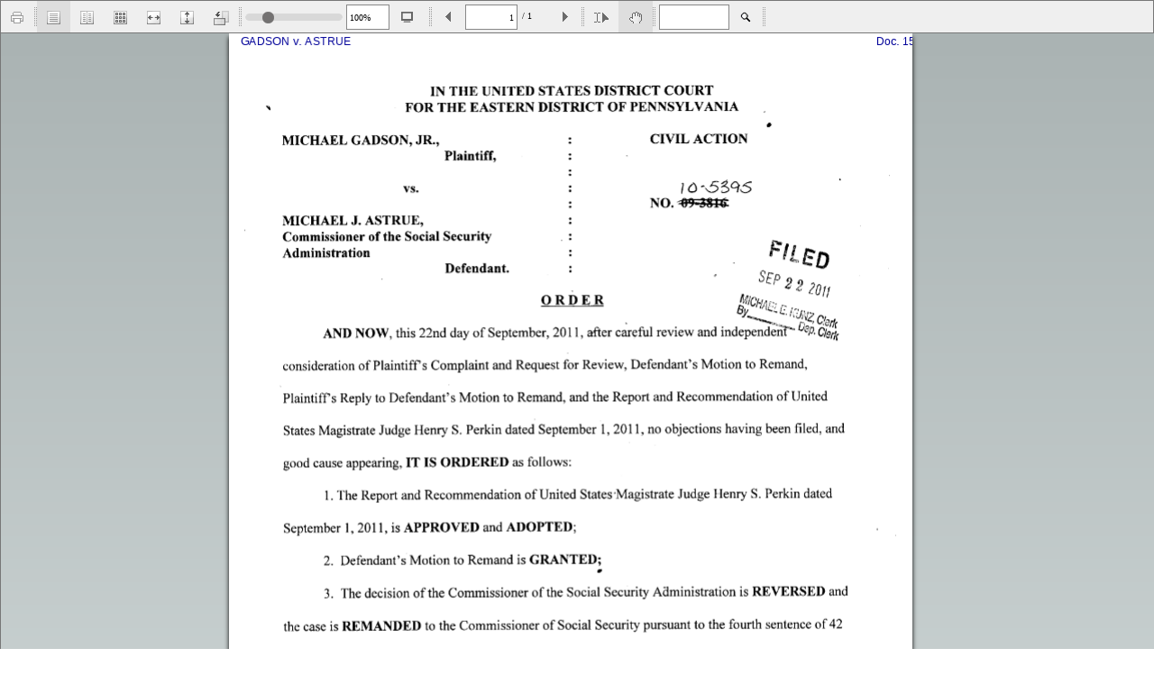

--- FILE ---
content_type: text/html
request_url: https://cases.justia.com/static/flexpaper/?zoom=0.9&pdf=/federal/district-courts/pennsylvania/paedce/2:2010cv05395/391278/15/0.pdf
body_size: 302
content:
<!doctype html>
<html>
    <head> 
        <title></title>                
        <meta http-equiv="Content-Type" content="text/html; charset=utf-8" />
        <meta charset="utf-8" />
        <meta name="viewport" content="width=device-width" />
        <link rel="stylesheet" type="text/css" href="https://justatic.com/v/20141112a/shared/css/flexpaper.css" />
    </head> 
    <body>
        <div id="doc" class="pdf-cases-document"></div>

        <script src="https://justatic.com/v/20160422a/shared/js/flexpaper.js"></script>
   </body> 
</html> 


--- FILE ---
content_type: text/css
request_url: https://justatic.com/v/20141112a/shared/css/flexpaper.css
body_size: 10074
content:
/*!
normalize.css v2.1.2 | MIT License | git.io/normalize */article,aside,details,figcaption,figure,footer,header,hgroup,main,nav,section,summary{display:block}audio,canvas,video{display:inline-block}audio:not([controls]){display:none;height:0}[hidden]{display:none}html{font-family:sans-serif;-ms-text-size-adjust:100%;-webkit-text-size-adjust:100%}body{margin:0}a:focus{outline:thin dotted}a:active,a:hover{outline:0}h1{font-size:2em;margin:.67em 0}abbr[title]{border-bottom:1px dotted}b,strong{font-weight:700}dfn{font-style:italic}hr{box-sizing:content-box;height:0}mark{background:#ff0;color:#000}code,kbd,pre,samp{font-family:monospace,serif;font-size:1em}pre{white-space:pre-wrap}q{quotes:"\201C" "\201D" "\2018" "\2019"}small{font-size:80%}sub,sup{font-size:75%;line-height:0;position:relative;vertical-align:baseline}sup{top:-.5em}sub{bottom:-.25em}img{border:0}svg:not(:root){overflow:hidden}figure{margin:0}fieldset{border:1px solid silver;margin:0 2px;padding:.35em .625em .75em}legend{border:0;padding:0}button,input,select,textarea{font-family:inherit;font-size:100%;margin:0}button,input{line-height:normal}button,select{text-transform:none}button,html input[type=button],input[type=reset],input[type=submit]{-webkit-appearance:button;cursor:pointer}button[disabled],html input[disabled]{cursor:default}input[type=checkbox],input[type=radio]{box-sizing:border-box;padding:0}input[type=search]{-webkit-appearance:textfield;box-sizing:content-box}input[type=search]::-webkit-search-cancel-button,input[type=search]::-webkit-search-decoration{-webkit-appearance:none}button::-moz-focus-inner,input::-moz-focus-inner{border:0;padding:0}textarea{overflow:auto;vertical-align:top}table{border-collapse:collapse;border-spacing:0}::selection{background:rgba(60,120,180,.3)}::-moz-selection{background:rgba(60,120,180,.3)}.flexpaper_floatright{float:right;margin-left:3px;margin-top:0;padding-left:4px;padding-right:4px;padding-top:4px;padding-bottom:4px;border:1px solid transparent}.flexpaper_progress{padding-top:5px;padding-right:3px}.flexpaper_floatright:hover{border:1px solid #496487}.flexpaper_grab{cursor:-moz-grab;-moz-user-select:none;-webkit-user-select:none;pointer-events:none}.flexpaper_grabbing{cursor:-moz-grabbing}.flexpaper_hidden{display:none}.flexpaper_printFrame{position:relative;left:-1000px;top:-10px;border-width:0;border-style:none;width:0;height:0}.flexpaper_textLayer{position:absolute;left:0;top:0;right:0;bottom:0;color:#000}.flexpaper_textLayer>div{color:transparent;position:absolute;line-height:1.3}.flexpaper_selected_default{background-color:#3c78b4;opacity:.3}.flexpaper_selected_yellow{background-color:#fff774;opacity:.3}.flexpaper_selected_orange{background-color:#facd56;opacity:.3}.flexpaper_selected_green{background-color:#c2f785;opacity:.3}.flexpaper_selected_blue{background-color:#9cdcff;opacity:.3}.flexpaper_selected_selected{background-color:#444;opacity:.3}.flexpaper_selected_hover{background-color:#444;opacity:.3;cursor:pointer}.flexpaper_selected_strikeout{background-color:#fb5450;opacity:.6}.flexpaper_tmpselected{background-color:#3c78b4;opacity:.3}.flexpaper_pageword{position:absolute;z-index:11}.flexpaper_selector{position:absolute;left:-1000px;top:-10px;border-width:0;border-style:none;width:0;height:0}.flexpaper_note_semitrans{opacity:.5}.flexpaper_note_textarea{border:0;resize:none;font-family:verdana;background-color:#ffffec}.flexpaper_drawinghitarea{background-image:url([data-uri])}.flexpaper_viewer{height:100%;width:100%;background-image:linear-gradient(to bottom,#aab3b3 0,#d4dcdc 100%)}.flexpaper_viewer_wrap{background-color:#d3dbdb;overflow-x:hidden;overflow-y:hidden}.flexpaper_initloader{padding-bottom:21px;position:absolute;left:0;top:0;width:100%;height:100%;background-color:#ddd;opacity:.9}.flexpaper_initloader_panel{font-family:Verdana;font-size:10px;font-size:10px;padding-top:0;padding-left:10px;position:relative;top:40%;background-color:#efefef;width:180px;height:49px;border-top-left-radius:10px;border-bottom-left-radius:10px;border-top-right-radius:10px;border-bottom-right-radius:10px}.flexpaper_loaderIcon{background-image:url([data-uri]%3D);background-repeat:no-repeat;width:auto;height:auto;margin:0;padding:0}.flexpaper_pages{clear:both;padding-bottom:10px}.flexpaper_pages_border{border-left:1px solid #777;border-right:1px solid #777;border-bottom:1px solid #777}.flexpaper_linkhint{opacity:.4}.flexpaper_page{clear:both;margin-bottom:.5em}.flexpaper_page>a:hover{background:#ff0;box-shadow:0 2px 10px #ff0;opacity:.4}.flexpaper_page .flexpaper_border{box-shadow:0 4px 5px #000;-moz-box-shadow:0 4px 5px #000;-webkit-box-shadow:0 4px 5px #000;background-color:#fff}.flexpaper_thumb{opacity:.75}.flexpaper_thumb:hover{opacity:1}.flexpaper_interactive_canvas_drawing{cursor:url([data-uri]%3D) 16 16,default;pointer-events:auto}.flexpaper_interactive_note{cursor:url([data-uri]) 14 14,default}.flexpaper_interactive_note_ie{cursor:url([data-uri]),pointer}.flexpaper_note_marker{cursor:url([data-uri]%3D) 14 14,auto}.flexpaper_note_marker_ie{cursor:url([data-uri]%3D),pointer}.flexpaper_note{background-color:#ffffa5;position:absolute;box-shadow:0 2px 3px #000;-moz-box-shadow:0 2px 3px #000;-webkit-box-shadow:0 2px 3px #000}.flexpaper_note_selected{background-color:#ababab;cursor:pointer}.flexpaper_toolbarstd{background-color:#efefef;height:35px;border-style:solid;border-width:1px;border-color:#777;white-space:nowrap;overflow:hidden;-moz-user-select:none;-webkit-user-select:none}.flexpaper_toolbarstd_bottom{background-color:#efefef;height:24px;border-style:solid;border-width:1px;border-color:#777;white-space:nowrap;overflow:hidden;-moz-user-select:none;-webkit-user-select:none}.flexpaper_toolbarios{background-color:#efefef;height:42px;border-style:solid;border-width:1px;border-color:#ccc;z-index:100;white-space:nowrap;overflow:hidden;-moz-user-select:none;-webkit-user-select:none}.flexpaper_tbbutton{background-color:#efefef;float:left;margin-top:0;padding-left:10px;padding-right:10px;padding-top:10px;padding-bottom:10px;border:1px solid transparent}.flexpaper_tbbutton_pressed{background-color:#dedede}.flexpaper_tbbutton_disabled{opacity:.4}.flexpaper_tbbutton_large{float:left;margin-left:3px;margin-top:5px;padding-left:1px;padding-right:1px;padding-top:1px;padding-bottom:1px;border:1px solid transparent}.flexpaper_tbbutton:hover{border:1px solid #496487}.flexpaper_tbtextbutton{background-position:left center;background-repeat:no-repeat;padding-left:20px;position:relative;float:left;margin-left:2px;padding-right:5px;padding-top:1px;padding-bottom:3px;border:1px solid transparent;font-family:Verdana;font-size:10px;height:14px;vertical-align:middle}.flexpaper_tbtextbutton:hover{border:1px solid #496487;float:left;font-family:Verdana;font-size:10px;cursor:default}.flexpaper_tbtextbutton_pressed{background-color:#dedede}.flexpaper_tbbutton:active{background-color:#c5a1a2}.flexpaper_tbseparator{float:left;padding-top:7px}.flexpaper_tbseparator_large{float:left;padding-top:3px;padding-left:7px;padding-right:7px}.flexpaper_tbbutton_cursormode_selected,.flexpaper_tbbutton_fitmode_selected,.flexpaper_tbbutton_fullscreen_selected,.flexpaper_tbbutton_viewmode_selected{background-color:#bbdaf3}.flexpaper_tbtextinput{float:left;font-family:Verdana;font-size:10px;margin-top:4px;height:20px;border:1px solid #888;padding:3px}.flexpaper_tbtextinput_large{float:left;font-family:Verdana;font-size:18px;margin-top:7px;height:29px;border:1px solid #888;padding:3px;border-radius:7px}.flexpaper_tblabel{float:left;font-family:Verdana;font-size:10px;height:14px;margin-top:11px;margin-left:5px;width:29px}.flexpaper_tblabelbutton{float:left;font-family:Verdana;font-size:10px;height:23px;padding-left:27px;padding-top:5px;margin-top:0;margin-left:5px;background-repeat:no-repeat;cursor:pointer}.flexpaper_tblabel_large{float:left;font-family:Verdana;font-size:18px;height:29px;margin-top:11px;margin-left:5px;width:59px}.flexpaper_tbloader{float:right;margin-top:3px;margin-right:3px}.flexpaper_slider{top:12px;float:left;margin-left:4px;margin-right:4px;width:108px;position:relative;height:12px;background-image:url([data-uri]%3D);background-repeat:no-repeat}.flexpaper_slider .flexpaper_handle{position:absolute;width:13px;height:13px;color:#fff;line-height:13px;text-align:center;background-image:url([data-uri]%3D%3D);background-repeat:no-repeat}.flexpaper_colorselector{float:left;border:1px solid #555;width:16px;height:16px;background-position:center;background-repeat:no-repeat}.flexpaper_colorselector:hover{background-image:url([data-uri]%3D);background-position:center;background-repeat:no-repeat}.flexpaper_colorselector_2{float:left;border:1px solid #555;width:16px;height:16px;background-position:center;background-repeat:no-repeat}.flexpaper_colorselector_2:hover{background-image:url([data-uri]%3D);background-position:center;background-repeat:no-repeat}.flexpaper_notetypeselector{float:left;width:35px;height:18px;padding:2px 1px 0 15px;background-position:left center;background-repeat:no-repeat;font-family:Verdana;font-size:10px}.flexpaper_notetypeselector:hover{background-color:#bbb}.flexpaper_notetypeselector_selected{background-color:#bbb}.flexpaper_notetype_colorselector{float:left;border:1px solid #555;width:12px;height:12px;background-position:center;background-repeat:no-repeat}.flexpaper_notetype_colorselector:hover{background-image:url([data-uri]%3D);background-position:center;background-repeat:no-repeat}.flexpaper_printdialog_button{box-shadow:inset 0 1px 0 0 #fff;background:-moz-linear-gradient(center top,#ededed 5%,#dfdfdf 100%);background-color:#ededed;border-radius:6px;border:1px solid #dcdcdc;display:inline-block;color:#777;font-family:arial;font-size:10px;font-weight:700;padding:2px 24px;text-decoration:none;text-shadow:1px 1px 0 #fff}.flexpaper_printdialog_button:hover{background:-moz-linear-gradient(center top,#dfdfdf 5%,#ededed 100%);background-color:#dfdfdf}.flexpaper_printdialog_button:active{position:relative;top:1px}.flexpaper_printdialog td{font-size:11px;border:0;padding:5px 5px 5px 5px}.flexpaper_searchabstract_result{vertical-align:middle;display:table-cell;padding:10px 10px 10px 10px;margin-right:10px;margin-bottom:17px;font-family:Verdana;font-size:10px;width:90%;min-height:40px;height:40px}.flexpaper_searchabstract_result:hover{background-color:#999;cursor:pointer}.flexpaper_searchabstract_result_separator{width:90%}#simplemodal-overlay{background-color:#000;cursor:wait}#simplemodal-container{font:11px/22px verdana,arial,sans-serif;height:204px;width:360px;color:#777;background-color:#fff;border:4px solid #444}#simplemodal-container .simplemodal-data{padding:8px}#simplemodal-container a{color:#000}#simplemodal-container a.modalCloseImg{background:url([data-uri]%3D) no-repeat;width:25px;height:29px;display:inline;z-index:3200;position:absolute;top:1px;right:-11px;cursor:pointer}#simplemodal-container h3{color:#84b8d9}.jspContainer{overflow:hidden;position:relative}.jspPane{position:absolute}.jspVerticalBar{position:absolute;top:0;right:0;width:16px;height:100%;background:#333}.jspHorizontalBar{position:absolute;bottom:0;left:0;width:100%;height:16px;background:#333}.jspCap{display:none;margin:0;padding:0}.jspHorizontalBar .jspCap{float:left}.jspTrack{background:#bbb;position:relative}.jspDrag{background:#666;position:relative;top:0;left:0;cursor:pointer}.jspHorizontalBar .jspDrag,.jspHorizontalBar .jspTrack{float:left;height:100%}.jspArrow{background:#50506d;text-indent:-20000px;display:block;cursor:pointer}.jspArrow.jspDisabled{cursor:default;background:#80808d}.jspVerticalBar .jspArrow{height:16px}.jspHorizontalBar .jspArrow{width:16px;float:left;height:100%}.jspVerticalBar .jspArrow:focus{outline:0}.jspCorner{background:#eeeef4;float:left;height:100%}* html .jspCorner{margin:0 -3px 0 0}.ui-resizable-handle{position:absolute;font-size:.1px;display:block}.ui-resizable-autohide .ui-resizable-handle,.ui-resizable-disabled .ui-resizable-handle{display:none}.ui-resizable-n{cursor:n-resize;height:7px;width:100%;top:-5px;left:0}.ui-resizable-s{cursor:s-resize;height:7px;width:100%;bottom:-5px;left:0}.ui-resizable-e{cursor:e-resize;width:7px;right:-5px;top:0;height:100%}.ui-resizable-w{cursor:w-resize;width:7px;left:-5px;top:0;height:100%}.ui-resizable-se{cursor:se-resize;width:12px;height:12px;right:1px;bottom:1px}.ui-resizable-sw{cursor:sw-resize;width:9px;height:9px;left:-5px;bottom:-5px}.ui-resizable-nw{cursor:nw-resize;width:9px;height:9px;left:-5px;top:-5px}.ui-resizable-ne{cursor:ne-resize;width:9px;height:9px;right:-5px;top:-5px}.flexpaper_publications{margin-bottom:20px;perspective:280px;transform-style:preserve-3d}.flexpaper_publication{width:50%;display:inline-block;box-shadow:5px 5px 20px rgba(51,51,51,0);margin:10px}.flexpaper_publication img{vertical-align:middle}.flexpaper_publication_csstransforms3d .flexpaper_publications{-moz-perspective:280px;-moz-transform-style:preserve-3d;-webkit-transform-style:preserve-3d}.flexpaper_publication_csstransforms3d .flexpaper_publication{position:relative;outline:1px solid transparent;-moz-perspective:280px;-moz-transform:rotateY(-40deg);-webkit-transform:perspective(300) rotateY(-40deg);opacity:0;box-shadow:none;margin:0}.flexpaper_publication_csstransforms3d .flexpaper_publication img{position:relative;max-width:100%}.flexpaper_publication_csstransforms3d .flexpaper_publication:before{width:100%;left:5.5%;background-color:#777;box-shadow:5px 5px 20px #333;position:absolute;top:2%;height:96%;content:' ';z-index:-1}.flexpaper_publication_csstransforms3d .flexpaper_publication:after{position:absolute;top:2%;height:96%;content:' ';z-index:-1;width:5%;left:100%;background-color:#efefef;box-shadow:inset 0 0 5px #aaa;-moz-transform:rotateY(20deg);-webkit-transform:perspective(100) rotateY(20deg)}.flexpaper_htmldialog{font:13px/20px "Helvetica Neue",Helvetica,Arial,sans-serif;color:#404040;position:relative;width:280px;padding:33px 25px 29px;background:#fff;border-bottom:1px solid #c4c4c4;border-radius:5px;box-shadow:0 1px 5px rgba(0,0,0,.25)}.flexpaper_htmldialog:before{content:'';position:absolute;bottom:1px;left:0;right:0;height:10px;background:inherit;border-bottom:1px solid #d2d2d2;border-radius:4px}.flexpaper_htmldialog:after{content:'';position:absolute;bottom:1px;left:0;right:0;height:10px;background:inherit;border-bottom:1px solid #d2d2d2;border-radius:4px;bottom:3px;border-color:#dcdcdc}.flexpaper_htmldialog-title{margin:0 -25px 25px;padding:15px 25px;line-height:35px;font-size:20px;font-weight:300;color:#aaa;text-align:center;text-shadow:0 1px rgba(255,255,255,.75);background:#f7f7f7}.flexpaper_htmldialog-title:before{content:'';position:absolute;top:0;left:0;right:0;height:8px;background:#aaa;border-radius:5px 5px 0 0}.flexpaper_htmldialog-input{font-family:inherit;color:inherit;box-sizing:border-box;width:100%;height:50px;margin-bottom:25px;padding:0 15px 2px;font-size:17px;background:#fff;border:2px solid #ebebeb;border-radius:4px;box-shadow:inset 0 -2px #ebebeb}.flexpaper_htmldialog-input:focus{border-color:#62c2e4;outline:0;box-shadow:inset 0 -2px #62c2e4}.flexpaper_htmldialog-lt-ie9 .flexpaper_htmldialog-input{line-height:48px}.flexpaper_htmldialog-button{position:relative;vertical-align:top;width:100%;height:54px;padding:0;font-size:22px;color:#fff;text-align:center;text-shadow:0 1px 2px rgba(0,0,0,.25);background:#f0776c;border:0;border-bottom:2px solid #d76b60;border-radius:5px;cursor:pointer;box-shadow:inset 0 -2px #d76b60}.flexpaper_htmldialog-button:active{top:1px;outline:0;box-shadow:none}.flexpaper_cssline{position:absolute;height:0;border-width:1px 0 0 0;border-style:dashed;border-color:red;z-index:110}#opinion-pdf{clear:both;margin-bottom:20px}#pagesContainer_doc{width:100%!important;height:1040px!important}.flexpaper_viewer{margin-bottom:20px;height:1040px!important}#modal-print{display:none}.flexpaper_viewer_container,.pdf-cases-document{height:1040px!important}

--- FILE ---
content_type: text/plain
request_url: https://cases.justia.com/static/flexpaper/locale/en_US/FlexPaper.txt?_=1764351987927
body_size: 739
content:
# locale/en_US/FlexPaper.properties
Print=Print
FitWidth=Fit Width 
FitPage=Fit Page
Scale=Scale 
ThumbView=Thumb View 
CurrentPage=Current Page 
Search=Search 
NextPage=Next Page 
PreviousPage=Previous Page
Fullscreen=Fullscreen 
About=About 
Finishedsearching=Finished searching the document. No more matches were found 
Searchfinished=Search finished
Selectprintrange=Select print range 
All=All
CurrentPage=Current Page 
Pages=Pages:
Enterpagenumbers=Enter page numbers and/or page ranges separated by commas. For example 1,3,5-12  
Cancel=Cancel 
IncorrectRange=Incorrect Range 
Incorrectrangespecified=Incorrect range specified
About=About
Developedby=Developed by Devaldi. 
Formoreinformation=For more information, see   
CopyText=Copy Text
TwoPage=Two Pages
SinglePage=Single Page
FirstPage=First Page
LastPage=Last Page
Rotate=Rotate current page
LoadingPublication=Loading Publication
Highlight=Highlight
Comment=Comment
Strikeout=Strikeout
Draw=Draw
Delete=Delete
ShowAnnotations=Show Annotations
Download=Download
CopyUrlToPublication=Copy URL to publication
DefaultStartPage=Default start page
ShareOnSocialNetwork=Share on Social Network
ShareOnSocialNetworkDesc=You can easily share this publication to social networks. Just click on the appropriate button below.
SharingTitle=Sharing Title
EmbedOnSite=Embed on Site
EmbedOnSiteDesc=Use the code below to embed this publication to your website.
EmbedOnSiteMiniature=Linkable Miniature
EmbedOnSiteFull=Full Publication
Share=Share
StartOnCurrentPage=Start on current page